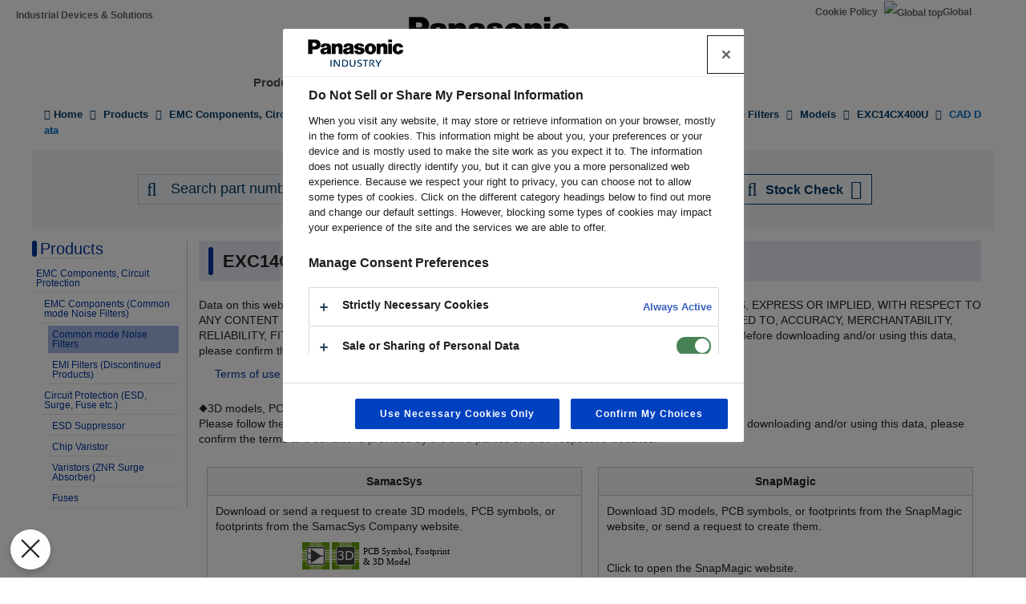

--- FILE ---
content_type: image/svg+xml
request_url: https://componentsearchengine.com/icon.php?mna=Panasonic&mpn=EXC14CX400U&lbl=1&q3=1&lang=en-US
body_size: 2321
content:
<?xml version='1.0' encoding='UTF-8'?>
<!DOCTYPE svg PUBLIC '-//W3C//DTD SVG 1.1//EN' 'http://www.w3.org/Graphics/SVG/1.1/DTD/svg11.dtd'>
<svg version='1.1' xmlns='http://www.w3.org/2000/svg' xmlns:xlink='http://www.w3.org/1999/xlink' x='0' y='0' width='229.5' height='34' viewBox='0, 0, 4050, 600'>
  <g id='Layer_1'>
    
    
    <path d='M650,-0.104 L1250,-0.104 L1250,599.896 L650,599.896 L650,-0.104 z' fill='#659900'/>
    <path d='M749,94.896 L1158,94.896 L1158,505.896 L749,505.896 L749,94.896 z' fill='#FFFFFF'/>
    <path d='M650,172.896 L1250,172.896 L1250,188.896 L650,188.896 L650,172.896 z' fill='#FFFFFF'/>
    <path d='M650,211.896 L1250,211.896 L1250,227.896 L650,227.896 L650,211.896 z' fill='#FFFFFF'/>
    <path d='M650,250.896 L1250,250.896 L1250,266.896 L650,266.896 L650,250.896 z' fill='#FFFFFF'/>
    <path d='M650,291.896 L1250,291.896 L1250,307.896 L650,307.896 L650,291.896 z' fill='#FFFFFF'/>
    <path d='M650,332.191 L1250,332.191 L1250,348.191 L650,348.191 L650,332.191 z' fill='#FFFFFF'/>
    <path d='M650,371.924 L1250,371.924 L1250,387.924 L650,387.924 L650,371.924 z' fill='#FFFFFF'/>
    <path d='M650,413 L1250,413 L1250,429 L650,429 L650,413 z' fill='#FFFFFF'/>
    <path d='M823.191,-0.104 L839.191,-0.104 L839.191,599.896 L823.191,599.896 L823.191,-0.104 z' fill='#FFFFFF'/>
    <path d='M862.725,-0.104 L878.725,-0.104 L878.725,599.896 L862.725,599.896 L862.725,-0.104 z' fill='#FFFFFF'/>
    <path d='M903.342,-0.104 L919.342,-0.104 L919.342,599.896 L903.342,599.896 L903.342,-0.104 z' fill='#FFFFFF'/>
    <path d='M943.418,-0.104 L959.418,-0.104 L959.418,599.896 L943.418,599.896 L943.418,-0.104 z' fill='#FFFFFF'/>
    <path d='M982.952,-0.104 L998.952,-0.104 L998.952,599.896 L982.952,599.896 L982.952,-0.104 z' fill='#FFFFFF'/>
    <path d='M1024.111,-0.104 L1040.111,-0.104 L1040.111,599.896 L1024.111,599.896 L1024.111,-0.104 z' fill='#FFFFFF'/>
    <path d='M1064.187,-0.104 L1080.187,-0.104 L1080.187,599.896 L1064.187,599.896 L1064.187,-0.104 z' fill='#FFFFFF'/>
    <path d='M759.661,105.64 L1147.422,105.64 L1147.422,493.942 L759.661,493.942 L759.661,105.64 z' fill='#3F3F3F'/>
    <g>
      <path d='M897.007,295.369 Q903.335,301.038 907.422,309.607 Q911.509,318.177 911.509,331.756 Q911.509,345.203 906.631,356.409 Q901.753,367.615 892.92,375.921 Q883.032,385.149 869.651,389.566 Q856.27,393.982 840.317,393.982 Q823.97,393.982 808.149,390.093 Q792.329,386.204 782.178,381.59 L782.178,354.036 L784.155,354.036 Q795.361,361.419 810.523,366.297 Q825.684,371.175 839.79,371.175 Q848.096,371.175 857.456,368.406 Q866.816,365.638 872.617,360.232 Q878.682,354.432 881.648,347.444 Q884.614,340.457 884.614,329.778 Q884.614,319.232 881.253,312.31 Q877.891,305.389 871.958,301.434 Q866.025,297.347 857.588,295.831 Q849.15,294.315 839.395,294.315 L827.529,294.315 L827.529,272.43 L836.758,272.43 Q856.797,272.43 868.728,264.058 Q880.659,255.687 880.659,239.603 Q880.659,232.483 877.627,227.144 Q874.595,221.805 869.19,218.377 Q863.521,214.949 857.061,213.631 Q850.601,212.313 842.427,212.313 Q829.902,212.313 815.796,216.795 Q801.69,221.277 789.165,229.451 L787.847,229.451 L787.847,201.898 Q797.207,197.283 812.83,193.394 Q828.452,189.505 843.086,189.505 Q857.456,189.505 868.398,192.142 Q879.341,194.778 888.174,200.579 Q897.666,206.907 902.544,215.872 Q907.422,224.837 907.422,236.834 Q907.422,253.182 895.886,265.377 Q884.351,277.571 868.662,280.735 L868.662,282.581 Q874.99,283.636 883.164,286.998 Q891.338,290.359 897.007,295.369 z' fill='#FFFFFF'/>
      <path d='M897.007,295.369 Q903.335,301.038 907.422,309.607 Q911.509,318.177 911.509,331.756 Q911.509,345.203 906.631,356.409 Q901.753,367.615 892.92,375.921 Q883.032,385.149 869.651,389.566 Q856.27,393.982 840.317,393.982 Q823.97,393.982 808.149,390.093 Q792.329,386.204 782.178,381.59 L782.178,354.036 L784.155,354.036 Q795.361,361.419 810.523,366.297 Q825.684,371.175 839.79,371.175 Q848.096,371.175 857.456,368.406 Q866.816,365.638 872.617,360.232 Q878.682,354.432 881.648,347.444 Q884.614,340.457 884.614,329.778 Q884.614,319.232 881.253,312.31 Q877.891,305.389 871.958,301.434 Q866.025,297.347 857.588,295.831 Q849.15,294.315 839.395,294.315 L827.529,294.315 L827.529,272.43 L836.758,272.43 Q856.797,272.43 868.728,264.058 Q880.659,255.687 880.659,239.603 Q880.659,232.483 877.627,227.144 Q874.595,221.805 869.19,218.377 Q863.521,214.949 857.061,213.631 Q850.601,212.313 842.427,212.313 Q829.902,212.313 815.796,216.795 Q801.69,221.277 789.165,229.451 L787.847,229.451 L787.847,201.898 Q797.207,197.283 812.83,193.394 Q828.452,189.505 843.086,189.505 Q857.456,189.505 868.398,192.142 Q879.341,194.778 888.174,200.579 Q897.666,206.907 902.544,215.872 Q907.422,224.837 907.422,236.834 Q907.422,253.182 895.886,265.377 Q884.351,277.571 868.662,280.735 L868.662,282.581 Q874.99,283.636 883.164,286.998 Q891.338,290.359 897.007,295.369 z' fill-opacity='0' stroke='#FFFFFF' stroke-width='1'/>
    </g>
    <g>
      <path d='M1124.028,291.941 Q1124.028,318.704 1112.361,340.457 Q1100.693,362.21 1081.313,374.207 Q1067.866,382.513 1051.321,386.204 Q1034.775,389.896 1007.749,389.896 L958.179,389.896 L958.179,193.592 L1007.222,193.592 Q1035.962,193.592 1052.903,197.745 Q1069.844,201.898 1081.577,209.148 Q1101.616,221.673 1112.822,242.503 Q1124.028,263.333 1124.028,291.941 z M1096.738,291.546 Q1096.738,268.475 1088.696,252.654 Q1080.654,236.834 1064.702,227.737 Q1053.101,221.146 1040.049,218.575 Q1026.997,216.004 1008.804,216.004 L984.282,216.004 L984.282,367.483 L1008.804,367.483 Q1027.656,367.483 1041.697,364.715 Q1055.737,361.946 1067.471,354.432 Q1082.104,345.071 1089.421,329.778 Q1096.738,314.485 1096.738,291.546 z' fill='#FFFFFF'/>
      <path d='M1124.028,291.941 Q1124.028,318.704 1112.361,340.457 Q1100.693,362.21 1081.313,374.207 Q1067.866,382.513 1051.321,386.204 Q1034.775,389.896 1007.749,389.896 L958.179,389.896 L958.179,193.592 L1007.222,193.592 Q1035.962,193.592 1052.903,197.745 Q1069.844,201.898 1081.577,209.148 Q1101.616,221.673 1112.822,242.503 Q1124.028,263.333 1124.028,291.941 z M1096.738,291.546 Q1096.738,268.475 1088.696,252.654 Q1080.654,236.834 1064.702,227.737 Q1053.101,221.146 1040.049,218.575 Q1026.997,216.004 1008.804,216.004 L984.282,216.004 L984.282,367.483 L1008.804,367.483 Q1027.656,367.483 1041.697,364.715 Q1055.737,361.946 1067.471,354.432 Q1082.104,345.071 1089.421,329.778 Q1096.738,314.485 1096.738,291.546 z' fill-opacity='0' stroke='#FFFFFF' stroke-width='1'/>
    </g>
    <path d='M-0,-0.104 L600,-0.104 L600,599.896 L-0,599.896 L-0,-0.104 z' fill='#659900'/>
    <path d='M99,95.5 L508,95.5 L508,506.5 L99,506.5 L99,95.5 z' fill='#FFFFFF'/>
    <path d='M0,173.5 L600,173.5 L600,189.5 L0,189.5 L0,173.5 z' fill='#FFFFFF'/>
    <path d='M0,212.5 L600,212.5 L600,228.5 L0,228.5 L0,212.5 z' fill='#FFFFFF'/>
    <path d='M0,251.5 L600,251.5 L600,267.5 L0,267.5 L0,251.5 z' fill='#FFFFFF'/>
    <path d='M0,292.5 L600,292.5 L600,308.5 L0,308.5 L0,292.5 z' fill='#FFFFFF'/>
    <path d='M0,332.795 L600,332.795 L600,348.795 L0,348.795 L0,332.795 z' fill='#FFFFFF'/>
    <path d='M0,372.528 L600,372.528 L600,388.528 L0,388.528 L0,372.528 z' fill='#FFFFFF'/>
    <path d='M0,413.604 L600,413.604 L600,429.604 L0,429.604 L0,413.604 z' fill='#FFFFFF'/>
    <path d='M173.191,0.5 L189.191,0.5 L189.191,600.5 L173.191,600.5 L173.191,0.5 z' fill='#FFFFFF'/>
    <path d='M212.725,0.5 L228.725,0.5 L228.725,600.5 L212.725,600.5 L212.725,0.5 z' fill='#FFFFFF'/>
    <path d='M253.342,0.5 L269.342,0.5 L269.342,600.5 L253.342,600.5 L253.342,0.5 z' fill='#FFFFFF'/>
    <path d='M293.418,0.5 L309.418,0.5 L309.418,600.5 L293.418,600.5 L293.418,0.5 z' fill='#FFFFFF'/>
    <path d='M332.952,0.5 L348.952,0.5 L348.952,600.5 L332.952,600.5 L332.952,0.5 z' fill='#FFFFFF'/>
    <path d='M374.111,0.5 L390.111,0.5 L390.111,600.5 L374.111,600.5 L374.111,0.5 z' fill='#FFFFFF'/>
    <path d='M414.187,0.5 L430.187,0.5 L430.187,600.5 L414.187,600.5 L414.187,0.5 z' fill='#FFFFFF'/>
    <path d='M109.661,106.244 L497.422,106.244 L497.422,494.547 L109.661,494.547 L109.661,106.244 z' fill='#3F3F3F'/>
    <path d='M130.949,131.532 L471.593,131.532 L471.593,473.259 L130.949,473.259 L130.949,131.532 z' fill='#FFFFFF'/>
    <path d='M189.191,146.154 L189.191,461.345 L427.726,303.208' fill='#3F3F3F'/>
    <path d='M130.949,227.209 L189.191,227.209 L189.191,251.5 L130.949,251.5 L130.949,227.209 z' fill='#3F3F3F'/>
    <path d='M130.949,368.383 L189.191,368.383 L189.191,392.674 L130.949,392.674 L130.949,368.383 z' fill='#3F3F3F'/>
    <path d='M406.476,290.636 L471.593,290.636 L471.593,314.155 L406.476,314.155 L406.476,290.636 z' fill='#3F3F3F'/>
  </g>
  <text transform='matrix(1, 0, 0, 1, 1330, 300)'>
  <tspan x='0' y='-42.5' font-family='Verdana' font-size='200' fill='#000000'>PCB Symbol, Footprint</tspan>
  <tspan x='0' y='200.5' font-family='Verdana' font-size='200' fill='#000000'>&amp; 3D Model</tspan>
  </text>
</svg>